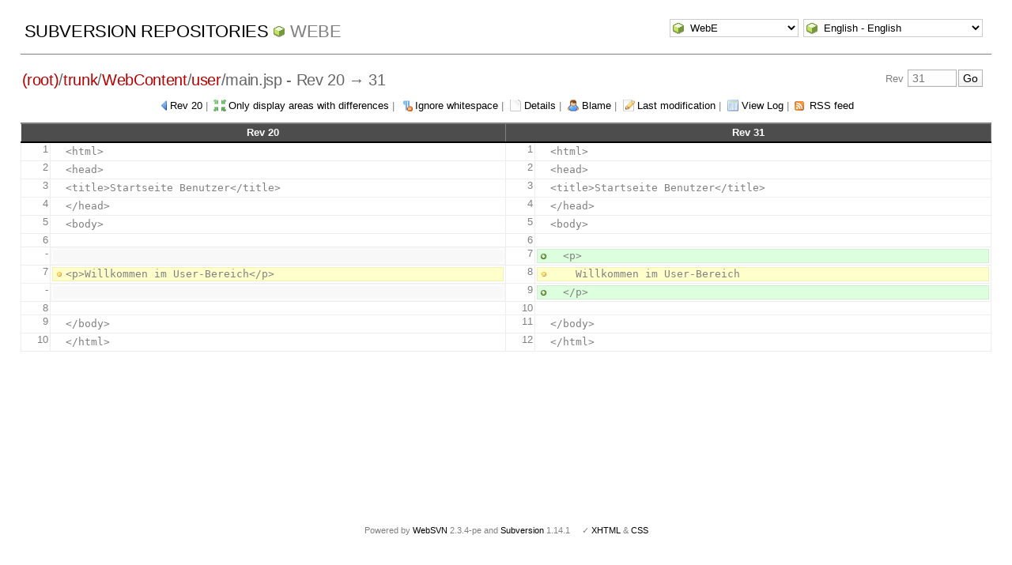

--- FILE ---
content_type: text/html; charset=UTF-8
request_url: http://pointedears.de/wsvn/WebE/trunk/WebContent/user/main.jsp?op=diff&rev=31&peg=31&all=1
body_size: 2828
content:
<!DOCTYPE html PUBLIC "-//W3C//DTD XHTML 1.0 Transitional//EN" "http://www.w3.org/TR/xhtml1/DTD/xhtml1-transitional.dtd">
<html xmlns="http://www.w3.org/1999/xhtml" xml:lang="en" lang="en">
<head>
  <meta http-equiv="content-type" content="text/html;charset=UTF-8" />
  <meta http-equiv="generator" content="WebSVN 2.3.4-pe" /> <!-- leave this for stats -->
  <link rel="shortcut icon" type="image/x-icon" href="/websvn/templates/calm/images/favicon.ico" />
  <link type="text/css" href="/websvn/templates/calm/styles.css" rel="stylesheet" media="screen" />
  <link rel='alternate' type='application/rss+xml' title='WebSVN RSS' href='/wsvn/WebE/trunk/WebContent/user/main.jsp?op=rss&amp;peg=31' />
  <!--[if gte IE 5.5000]>
  <script type="text/javascript" src="/websvn/templates/calm/png.js"></script>
  <style type="text/css" media="screen">
  tbody tr td { padding:1px 0 }
  #wrap h2 { padding:10px 5px 0 5px; margin-bottom:-8px }
  </style>
  <![endif]-->
  <title>
       WebSVN
          - WebE
            - Diff
               - Rev 20 and 31
            - /trunk/WebContent/user/main.jsp
  </title>
  <script type="text/javascript">
  //<![CDATA[
       function getPath()
       {
         return '/websvn';
       }
       
       function checkCB(chBox)
       {
          count = 0
          first = null
          f = chBox.form
          for (i = 0 ; i < f.elements.length ; i++)
          if (f.elements[i].type == 'checkbox' && f.elements[i].checked)
          {
             if (first == null && f.elements[i] != chBox)
                first = f.elements[i]
             count += 1
          }
          
          if (count > 2) 
          {
             first.checked = false
             count -= 1
          }
       }
  //]]>
  </script>
</head>
<body id="diff">
<div id="container">
	<div id="select">
		<form method="get" action="" id="project"><input type="hidden" name="op" value="rep" /><select name="repname" onchange="javascript:this.form.submit();"><option value="WebE" selected="selected">WebE</option><option value="es-matrix">es-matrix</option><option value="FAQs">FAQs</option><option value="JSX">JSX</option><option value="LCARS">LCARS</option><option value="OpenCV2-Cookbook">OpenCV2-Cookbook</option><option value="PHPX">PHPX</option><option value="ES">ES</option></select><noscript><input type="submit" value="Go" /></noscript></form>
		
		<form method="get" action="" id="language"><input type="hidden" name="op" value="diff"/><input type="hidden" name="rev" value="31"/><input type="hidden" name="peg" value="31"/><input type="hidden" name="all" value="1"/><select name="language" onchange="javascript:this.form.submit();"><option value="ca">Catal&agrave;-Valenci&agrave; - Catalan</option><option value="zh-CN">&#20013;&#25991; - Chinese (Simplified)</option><option value="zh-TW">&#20013;&#25991; - Chinese (Traditional)</option><option value="cs">&#268;esky - Czech</option><option value="da">Dansk - Danish</option><option value="nl">Nederlands - Dutch</option><option value="en" selected="selected">English - English</option><option value="fi">Suomi - Finnish</option><option value="fr">Fran&ccedil;ais - French</option><option value="de">Deutsch - German</option><option value="he-IL">&#1506;&#1489;&#1512;&#1497;&#1514; - Hebrew</option><option value="hin">&#2361;&#2367;&#2306;&#2342;&#2368; - Hindi</option><option value="hu">Magyar - Hungarian</option><option value="id">Bahasa Indonesia - Indonesian</option><option value="it">Italiano - Italian</option><option value="ja">&#26085;&#26412;&#35486; - Japanese</option><option value="ko">&#54620;&#44397;&#50612; - Korean</option><option value="mk">&#1052;&#1072;&#1082;&#1077;&#1076;&#1086;&#1085;&#1089;&#1082;&#1080; - Macedonian</option><option value="mr">&#2350;&#2352;&#2366;&#2336;&#2368; - Marathi</option><option value="no">Norsk - Norwegian</option><option value="pl">Polski - Polish</option><option value="pt">Portugu&ecirc;s - Portuguese</option><option value="pt-BR">Portugu&ecirc;s - Portuguese (Brazil)</option><option value="ru">&#1056;&#1091;&#1089;&#1089;&#1082;&#1080;&#1081; - Russian</option><option value="sk">Sloven&#269;ina - Slovak</option><option value="sl">Sloven&#353;&#269;ina - Slovenian</option><option value="es">Espa&ntilde;ol - Spanish</option><option value="sv">Svenska - Swedish</option><option value="tr">T&uuml;rk&ccedil;e - Turkish</option><option value="uk">&#1059;&#1082;&#1088;&#1072;&#1111;&#1085;&#1089;&#1100;&#1082;&#1072; - Ukrainian</option><option value="uz">O&euml;zbekcha - Uzbek</option></select><noscript><input type="submit" value="Go" /></noscript></form>
	</div>
	<h1><a href="/wsvn/?" title="Subversion Repositories">Subversion Repositories</a>
		<span><a href="?repurl?">WebE</a></span>
	</h1>
  <h2 id="pathlinks"><a href="/wsvn/WebE/?rev=31&amp;peg=31" class="root"><span>(root)</span></a>/<a href="/wsvn/WebE/trunk/?rev=31&amp;peg=31#a0b40758157c8f16fa703ca3be466fa8a">trunk</a>/<a href="/wsvn/WebE/trunk/WebContent/?rev=31&amp;peg=31#afaf613d18a70d9ea7348f70775da3fc4">WebContent</a>/<a href="/wsvn/WebE/trunk/WebContent/user/?rev=31&amp;peg=31#a0fcd696ba763cf263f3a95c1f6abd206">user</a>/<span class="file">main.jsp</span> - Rev 20 &rarr; 31</h2>
  <div id="revjump"><form method="get" action="" id="revision"><input type="hidden" name="peg" value="31" />Rev <input type="text" size="5" name="rev" placeholder="31" /><span class="submit"><input type="submit" value="Go" /></span></form></div>
  <p>
    <span class="prev"><a href="/wsvn/WebE/trunk/WebContent/user/main.jsp?op=diff&amp;rev=20&amp;peg=31">Rev 20</a></span> &#124;
    <span class="compact"><a href="/wsvn/WebE/trunk/WebContent/user/main.jsp?op=diff&amp;rev=31&amp;peg=31">Only display areas with differences</a></span> &#124;
    <span class="ignorews"><a href="/wsvn/WebE/trunk/WebContent/user/main.jsp?op=diff&amp;rev=31&amp;peg=31&amp;all=1&amp;ignorews=1">Ignore whitespace</a></span> &#124;
    <span class="detail"><a href="/wsvn/WebE/trunk/WebContent/user/main.jsp?rev=31&amp;peg=31">Details</a></span> &#124;
    <span class="blame"><a href="/wsvn/WebE/trunk/WebContent/user/main.jsp?op=blame&amp;rev=31&amp;peg=31">Blame</a></span> &#124;
    <span class="changes"><a href="/wsvn/WebE/trunk/WebContent/user/main.jsp?op=revision&amp;rev=31&amp;peg=31">Last modification</a></span> &#124;
    <span class="log"><a href="/wsvn/WebE/trunk/WebContent/user/main.jsp?op=log&amp;rev=31&amp;peg=31">View Log</a></span>
    &#124; <span class="feed"><a href="/wsvn/WebE/trunk/WebContent/user/main.jsp?op=rss&amp;peg=31">RSS feed</a></span>
  </p>
  
  <div style="margin:0 2%">
       <table>
        <thead>
          <tr>
             <th colspan="2"><a href="/wsvn/WebE/trunk/WebContent/user/main.jsp?op=diff&amp;rev=20&amp;peg=31">Rev 20</a></th>
             <th colspan="2"><a href="/wsvn/WebE/trunk/WebContent/user/main.jsp?op=revision&amp;rev=31&amp;peg=31">Rev 31</a></th>
          </tr>
        </thead>
        <tbody>
          <tr>
            <td class="lineno">1</td>
            <td class="diff"><pre>&lt;html&gt;
</pre></td>
            <td class="lineno">1</td>
            <td class="diff"><pre>&lt;html&gt;
</pre></td>
          </tr>
          <tr>
            <td class="lineno">2</td>
            <td class="diff"><pre>&lt;head&gt;
</pre></td>
            <td class="lineno">2</td>
            <td class="diff"><pre>&lt;head&gt;
</pre></td>
          </tr>
          <tr>
            <td class="lineno">3</td>
            <td class="diff"><pre>&lt;title&gt;Startseite Benutzer&lt;/title&gt;
</pre></td>
            <td class="lineno">3</td>
            <td class="diff"><pre>&lt;title&gt;Startseite Benutzer&lt;/title&gt;
</pre></td>
          </tr>
          <tr>
            <td class="lineno">4</td>
            <td class="diff"><pre>&lt;/head&gt;
</pre></td>
            <td class="lineno">4</td>
            <td class="diff"><pre>&lt;/head&gt;
</pre></td>
          </tr>
          <tr>
            <td class="lineno">5</td>
            <td class="diff"><pre>&lt;body&gt;
</pre></td>
            <td class="lineno">5</td>
            <td class="diff"><pre>&lt;body&gt;
</pre></td>
          </tr>
          <tr>
            <td class="lineno">6</td>
            <td class="diff"><pre>
</pre></td>
            <td class="lineno">6</td>
            <td class="diff"><pre>
</pre></td>
          </tr>
          <tr>
            <td class="lineno">-</td>
            <td class="diffempty"><pre>&nbsp;</pre></td>
            <td class="lineno">7</td>
            <td class="diffadded"><pre>  &lt;p&gt;
</pre></td>
          </tr>
          <tr>
            <td class="lineno">7</td>
            <td class="diffchanged"><pre>&lt;p&gt;Willkommen im User-Bereich&lt;/p&gt;
</pre></td>
            <td class="lineno">8</td>
            <td class="diffchanged"><pre>    Willkommen im User-Bereich
</pre></td>
          </tr>
          <tr>
            <td class="lineno">-</td>
            <td class="diffempty"><pre>&nbsp;</pre></td>
            <td class="lineno">9</td>
            <td class="diffadded"><pre>  &lt;/p&gt;
</pre></td>
          </tr>
          <tr>
            <td class="lineno">8</td>
            <td class="diff"><pre>
</pre></td>
            <td class="lineno">10</td>
            <td class="diff"><pre>
</pre></td>
          </tr>
          <tr>
            <td class="lineno">9</td>
            <td class="diff"><pre>&lt;/body&gt;
</pre></td>
            <td class="lineno">11</td>
            <td class="diff"><pre>&lt;/body&gt;
</pre></td>
          </tr>
          <tr>
            <td class="lineno">10</td>
            <td class="diff"><pre>&lt;/html&gt;
</pre></td>
            <td class="lineno">12</td>
            <td class="diff"><pre>&lt;/html&gt;
</pre></td>
          </tr>
        </tbody>
       </table>
  </div>
</div>
<div id="footer">
  <p style="padding:0; margin:0"><small>Powered by <a href="http://www.websvn.info/">WebSVN</a> 2.3.4-pe and <a href="http://subversion.tigris.org">Subversion</a> 1.14.1 &nbsp; &nbsp; &#x2713; <a href="http://validator.w3.org/check?uri=http://pointedears.de/wsvn.php?op=diff%26rev=31%26peg=31%26all=1%26template=%26language=en">XHTML</a> &amp; <a href="http://jigsaw.w3.org/css-validator/validator?uri=http://pointedears.de/wsvn.php?op=diff%26rev=31%26peg=31%26all=1%26template=%26language=en">CSS</a></small></p>
</div>
</body>
</html>


--- FILE ---
content_type: text/css; charset=utf-8
request_url: http://pointedears.de/websvn/templates/calm/styles.css
body_size: 3668
content:
html,body {
  background:#FFF;
  color:gray;
  font-family: 'Trebuchet MS', Verdana, sans-serif;
  font-size:13px;
  line-height:1.3em;
  margin:0; padding:0;
  text-align:center;
  height: 95%;
}

#container {
position: relative;
min-height: 100%;
padding-bottom:40px;
}
* html #container
{
height: 95%;
}
#footer
{
clear: both; /* PE was here */
height:40px;
position: relative;
margin:0;padding:0;
margin-top: -40px;
}

a {
  color:#000;
  text-decoration:none;
  outline: none !important;
}
a:hover {
  background-color:#F0E68C;
}
a img {
  border:0;
}

#select {
  margin:1em 2% 0 2%;
  text-align:right;
  padding:10px 10px 0 10px;
  height:2em;
}
#select form, #select div {
  display: inline;
}
#revjump {
  margin:-3.7em 2% 0;
  text-align:right;
  height:2em;
  padding: 10px 10px 0;
}
#wrap {
  margin:0 2% 0 32%;
  text-align:left;
  background:#FFF;
  width:65%;
  padding:5px 0;
}
#index #wrap tr {
  border-top:1px dotted lightgrey;
}
#index #wrap tr:first-child {
  border-width:0;
}
#index #wrap td, #index #wrap th {
  border-width:0;
  padding:4px;
  text-align:right;
  white-space:pre;
}
#index #wrap td.project {
  text-align:left;
  width:100%;
}
#index #wrap td.project a {
  background-image:url(images/cube_green.png);
  background-repeat:no-repeat;
  background-position:2px 50%;
}
#index #wrap td.project a, #index #wrap td.group {
  padding-left:22px;
}
#index #wrap th {
  background-color:white;
  background-repeat:no-repeat;
  background-position:6px 50%;
  padding-left:26px;
  text-align:left;
}
#index #wrap th.closed {
  background-image:url(images/toggleup.png);
}
#index #wrap th.open {
  background-image:url(images/toggledown.png);
}
#index #info dl {
  margin:2px 0;
}
#index #info dl dd:first-child {
  border-width: 0;
}
#info {
  float:left;
  width:28%;
  margin-left:2%;
  text-align:left;
  padding:5px 0;
}
h1, h2 {
  color:gray;
  text-align:left;
  text-transform:uppercase;
  line-height:1em;
  font-weight:normal;
}
h1 {
  line-height:1.7em;
  font-size:1.7em;
  border-bottom:1px solid gray;
  padding:10px 5px 10px 5px;
  margin:-1.7em 2% 1em 2%;
  text-align:left;
  font-weight:normal;
  letter-spacing: -0.018em;
}
h1 span {
  padding-left:22px;
  background:url(images/cube_green.png) no-repeat 0 50%;
}
h1 span a, h1 span a:link {
  color:gray;
}
h2 a {
  background:#FFF;
  margin:0;
}
h2 a:link,
h2 a:visited {
  font-weight:normal;
  letter-spacing: -0.018em;
  color: #b00
}
h2 a:hover {
  background:#f2f2f2;
}
h2 {
  font-weight:normal;
  letter-spacing: -0.018em;
  color:#666;
  padding:0 .1em;
}

#info h2 {
  border-bottom:1px solid gray;
  padding:0 5px 10px;
  margin:0;
  text-align:left;
  font-size:1.7em;
  font-weight:normal;
  letter-spacing: -0.018em;
}

#wrap h2 {
  padding:0 0 10px 0;
  margin:0;
  text-align:left;
  font-size:1.7em;
  text-transform:none;
  letter-spacing: -0.018em;
}
#wrap h2.regular {
  padding:0 5px 10px 5px;
  margin:0;
  text-align:left;
  font-size:1.7em;
  text-transform:uppercase;
  border-bottom:1px solid gray;
}
#wrap h2.regular .links {
  float:right;
  padding:0 5px 10px 5px;
  margin:0;
  text-align:right;
  font-size:13px;
  text-transform:none;
}
#wrap h2.regular .links a {
  color: #000000;
  font-weight: normal;
  letter-spacing: 0;
}
/*
++++++++++++++++++++++++++++++++++++++++++++++++++++++++++++++++++++++++++ Forms
*/

input, select {
  padding:1px;
  margin:1px;
  font-family:'Trebuchet MS', 'Lucida Grande', Verdana, Arial, sans-serif;
  border-right:1px solid #000;
  border-bottom:1px solid #000;
  border-left:1px solid #b2b2b2;
  border-top:1px solid #b2b2b2;
  background-color:#FFF8DC;
}

input {
  padding:2px 5px;
  font-size:1.1em;
  background-color:#FFF;
  background-image:url(images/textbg.png);
  background-repeat:repeat-x;
  background-position:0 100%;
  border:1px solid #b2b2b2;
}
input:hover,
input:active,
input:focus {
  border:1px solid #666;
  background-color:#FFF;
}
#info ul li input {
  background-color:#FFF;
  background-image:url(images/textbg.png);
  background-repeat:repeat-x;
  background-position:0 100%;
  border:1px solid #b2b2b2;
}
span.submit input,
#info span.submit input,
#info p.submit input,
#wrap p.submit input {
  background-image:url(images/submitbg.png);
}
#info table tr td input {
  font-size:1em;
  width:92%;
  background:#FFF url(images/textbg.png) repeat-x 0 0;
}
#info table tr td.revcomp input {
  width:50px;
}
#info table tr td.all input {
  width:auto;
}
#info table.info th {
  padding-right: 1em;
  font-weight: bold;
  vertical-align: top;
  white-space: nowrap;
}
select {
  padding:2px 2px 2px 21px;
  border:1px solid #cccccc;
  background-color:#FFF;
  background-image:url(images/cube_green.png);
  background-repeat:no-repeat;
  background-position:2px 50%;
}

select:hover,
select:active,
select:focus {
  border:1px solid #666;
  background-color:#F5F5DC;
  background-repeat:no-repeat;
  background-position:2px 50%;
  background-image:url(images/cube_green.png);
}
option,
option:hover,
option:focus,
option:active {
  padding-left:25px;
  background-image:url(images/cube_green.png);
  background-repeat:no-repeat;
  background-position:2px 50%;
}

#index #projectform {
	display: none;
}

/*
++++++++++++++++++++++++++++++++++++++++++++++++++++++++++++++++++++ Left Column
*/

/* index elements */
#info dl {
  margin-left:0;
}
#info dt, #wrap dt {
  margin:0;
  padding:0 0 5px 0;
}
#info dd, #wrap dd {
  margin:0;
  padding:3px 0 5px 10px;
  border-top:1px dotted #D3D3D3;
}
#info ul {
  list-style-type:none;
  padding:0 0;
  margin:0;
}
#info ul li {
  padding:5px;
  margin:3px 0;
  border-bottom:1px dotted #D3D3D3;
  overflow:hidden;
}

li.mod a, li.new a, #info li.del {
  padding:5px 5px 5px 26px;
  margin:2px 0 2px -2px;
  background-position:5px 50%;
  background-repeat:no-repeat;
}
li.mod a {
  display:block;
  color:#545400;
  border:1px solid #f2f2c7;
  background-color:#FFFFE0;
  background-image:url(images/page_white_edit.png);
}
li.mod a:hover {
  color:#000;
  border:1px solid #BDB76B;
  background-color:#F0E68C;
}
li.new a {
  display:block;
  color:#545400;
  border:1px solid #d5f2c7;
  background-color:#f2ffd9;
  background-image:url(images/page_white_add.png);
}
li.new a:hover {
  color:#000;
  border:1px solid #669900;
  background-color:#9ACD32;
}

#info ul li.del {
  display:block;
  color:#BC8F8F;
  border:1px solid #BC8F8F;
  padding:5px 5px 5px 26px;
  margin:5px;
  background-color:#FFEFD5;
  background-image:url(images/page_white_delete.png);
  background-position:5px 5px;
  text-align:left;
}
#info ul li a {
  overflow:hidden;
}
/*
++++++++++++++++++++++++++++++++++++++++++++++++++++++ main content: Directories
*/

table {
  border-collapse:collapse;
  width:100%;
}
td {
  padding:0;
  text-align:left;
}
th {
  text-align:center;
}
td, th {
  border: 1px solid #eeeeee;
}
#info th, #info td {
  border: none;
  text-align: left;
}
#diff td, #blame td, table.diff td {
  vertical-align:top;
}
thead th a {
  color:white;
}
thead th a:hover {
  text-decoration:underline;
  color:white;
  background:none;
}
thead tr {
  background:#4d4d4d;
}
thead th {
  background:#4d4d4d;
  border-bottom:2px solid #000;
  border-top:2px solid #808080;
  border-right:1px solid #808080;
  color:#FFF;
  margin:3px 2px;
  padding:3px 5px;
}
thead th.path {
  text-align:left;
  width:50%;
}
thead th.collno, thead th.colrev, thead th.colauth {
  width:6%;
}
thead th.colcode {
  width:73%;
}
tbody th {
  background-color: #ddd;
}
tbody th.info {
  background-color: #d0dfea;
}
tr td.code {
  text-align:left;
}
td.code, td td.diff {
  border: 1px solid #eee;
}
tr td.code pre {
  padding: 1px 2px 0;
  background-color:#f8f8f8;
}
tr:hover td.code pre {
  background-color:#e8e8e8;
}
tr:hover td.code {
  background-color:#FFF;
}
tr td.path, tr th.path {
  text-align:left;
  width: 100%;
}
tr td.path {
  padding:0;
}
tr.row0 td {
  background-color:#f0f0f0;
}
tr.row1 td {
  background-color:#f8f8f8;
}
tr.row0:hover td, tr.row1:hover td {
  background-color:#e8e8e8;
}
span.listing a, a.listing {
  padding-left:22px;
  background-image:url(images/sitemap_color.png);
  background-repeat:no-repeat;
  background-position:3px 50%;
}
span.detail a {
  padding-left:22px;
  background-image:url(images/file.png);
  background-repeat:no-repeat;
  background-position:3px 50%;
}
span.changes a {
  padding-left:22px;
  background-image:url(images/page_white_edit.png);
  background-repeat:no-repeat;
  background-position:3px 50%;
}
span.compact a {
  padding-left:22px;
  background-image:url(images/arrow_in.png);
  background-repeat:no-repeat;
  background-position:3px 50%;
}
span.full a {
  padding-left:22px;
  background-image:url(images/arrow_out.png);
  background-repeat:no-repeat;
  background-position:3px 50%;
}
span.ignorews a {
  padding-left:22px;
  background-image:url(images/pilcrow_delete.png);
  background-repeat:no-repeat;
  background-position:3px 50%;
}
span.regardws a {
  padding-left:22px;
  background-image:url(images/pilcrow.png);
  background-repeat:no-repeat;
  background-position:3px 50%;
}
span.log a,
td.log a {
  padding-left:22px;
  background-image:url(images/log.png);
  background-repeat:no-repeat;
  background-position:3px 50%;
}
span.blame a,
td.blame a {
  padding-left:22px;
  background-image:url(images/blame.png);
  background-repeat:no-repeat;
  background-position:3px 50%;
}
span.mime a,
td.mime a {
  padding-left:22px;
  background-image:url(images/eye.png);
  background-repeat:no-repeat;
  background-position:3px 50%;
}
span.svn a,
td.svn a {
  padding-left:22px;
  background-image:url(images/link.png);
  background-repeat:no-repeat;
  background-position:3px 50%;
}
span.next a,
td.next a {
  padding-left:15px;
  background-image:url(images/next.png);
  background-repeat:no-repeat;
  background-position:0px 50%;
}
span.prev a,
td.prev a {
  padding-left:15px;
  background-image:url(images/previous.png);
  background-repeat:no-repeat;
  background-position:0px 50%;
}

li.compress a,
span.compress a,
tr td.compress a:link,
tr td.compress a:visited,
tr td.compress a:link {
  padding-left:22px;
  background-image:url(images/compress.png);
  background-repeat:no-repeat;
  background-position:3px 50%;
}
li.feed a,
span.feed a,
tr td.feed a,
tr td.feed a:link,
tr td.feed a:visited,
tr td.feed a:link {
  padding-left:22px;
  background-image:url(images/xml.gif);
  background-repeat:no-repeat;
  background-position:3px 50%;
}
.goyoungest a {
  color:#e25f53;
  padding-left:22px;
  background-image:url(images/exclamation.png);
  background-repeat:no-repeat;
  background-position:3px 50%;
}
.goyoungest a:hover {
  background-color:#fad4c8;
  color:#000;
}
.icon {
  vertical-align: middle;
}

/*
++++++++++++++++++++++++++++++++++++++++++++++++++++++++++++++ File, Blame, Diff
*/
h2#pathlinks {
  text-transform:none;
  margin:0 2% 15px;
}
div.linenumbers {/* PE was here */
  float: left;
  width: 3em;
  margin-left:2%;
  margin-right: 0.5em;
  border:1px solid transparent;
  padding-top:3px;
  padding-bottom:20px;
  text-align: right;
}
div.linenumbers span {/* PE was here */
  display: block;
}
div.listing {
  overflow:auto;
  border:1px solid #D3D3D3;
  text-align:left;
  margin:0 2%;
  padding:3px;
  padding-right:20px;
  padding-bottom:20px;
  background:#f8f8f8;
}
pre a, td.code pre a {
  color:blue;
  font-style:italic;
}
pre {
  margin: 0;
  white-space: pre-wrap;
}
code, pre, table.diff td, #file div.listing,
#file div.linenumbers /* PE was here */
{
  font-family:Consolas, monospace;
}
.new a {color:green}
.del a {color:red}
.toggleup a:link,
.toggleup a:visited,
.toggleup a:focus {
  padding-left:22px;
  background:url(images/toggleup.png) no-repeat 2px 50%;
}
.toggleup a:hover {
  background:#F0E68C url(images/toggleup.png) no-repeat 2px 50%;
}
.toggledown a:link,
.toggledown a:visited,
.toggledown a:focus {
  padding-left:22px;
  background:url(images/toggledown.png) no-repeat 2px 50%;
}
.toggledown a:hover {
  background:#F0E68C url(images/toggledown.png) no-repeat 2px 50%;
}
span.diff a:link,
span.diff a:visited,
span.diff a:focus {
  padding-left:22px;
  background:url(images/diff.png) no-repeat 2px 50%;
}
span.diff a:hover {
  background:#F0E68C url(images/diff.png) no-repeat 2px 50%;
}
.geshi a:link,
.geshi a:visited,
.geshi a:focus,
.geshi a:hover {
	padding-left:0;
	background: none;
}
.geshi a:hover {
	text-decoration: underline;
}
tr td.lineno {
  text-align: right;
  vertical-align: top;
  padding: 0 2px;
}
tr td.row1 {
  padding: 3px;
  border: none;
}
tr td code, tr td pre {
  display:block;
  height:100%;
}
/* compare table */
table.diff {
  margin:10px 0 20px;
  border-spacing:0;
  border-collapse:separate;
}
table.diff td {
  color:black;
  padding:0;
  margin:0;
  border-color:#f0f0f0;
}
table.diff td, table td pre {
  padding-left:16px;
  background-position: 0 0;
  background-repeat:no-repeat;
  white-space:pre-wrap;
}
table td pre {
  border:1px solid white;
}
table tr:hover {
  background:white;
}
td.diffempty {
  background-color:#f8f8f8;
}
table tr:hover td.diff, table tr:hover td.diffempty {
  background-color:#e8e8e8;
}
table td.diff pre {
  background-position:2px 50%;
  background-repeat:no-repeat;
}
table.diff td.diffdeleted,
table td.diffdeleted pre {
  background-color:#f8e4cc;
  background-image:url(images/bullet_delete.png);
  border:1px solid #e8d4bc;
}
table.diff tr:hover td.diffdeleted,
table tr:hover td.diffdeleted pre {
  background-color:#ffccaa;
  border-color:#bb9977;
}
table.diff td.diffadded,
table td.diffadded pre {
  border:1px solid #cdf0cd;
  background-color:#ddffdd;
  background-image:url(images/bullet_add.png);
}
table.diff tr:hover td.diffadded,
table tr:hover td.diffadded pre {
  background-color:#bbffbb;
  border-color:#88bb88;
}
table td.diffchanged pre {
  border:1px solid #f0f0bc;
  background-color:#ffffcc;
  background-image:url(images/bullet_yellow.png);
}
table tr:hover td.diffchanged pre {
  background-color:#ffff99;
  border-color:#bbbb55;
}

ins {
  background-color: #bbffbb;
  text-decoration: none;
}
tr:hover ins {
  background-color: #99ff99;
}
del {
  background-color: #ffccaa;
  text-decoration: none;
}
tr:hover del {
  background-color: #ffaa88;
}

code {
  white-space: pre-wrap;
}

/* Whitespace hacks for IE 4-7  */

* html code, *:first-child+html code {
	white-space: pre;
}

* html table.diff td, *:first-child+html table.diff td {
	white-space: pre;
}

/* Log View */

table tr td.logmsg {
  text-align:left;
  padding: 3px 0 3px 3px;
}

/* sidebar form without css-bg-colors */
#info table tr td,
#info table tr th {
  background:#FFF;
  padding:0;
  margin:0;
  font-weight:normal;
}
#info table tr:hover td,
#info table tr:hover th {
  background:#FFF;
  /* padding:0; */
  margin:0;
}
/* PE was here */

/* inputs see -> forms */

div.blame-popup {
  position: absolute;
  text-align: left;
  background-color: white;
  padding: 5px;
  border:1px solid #BDB76B;
  background-color: #F0E68C;
  max-width: 600px;
}

div.blame-popup .date {
  font-weight: bold;
}

#wrap td.log, #wrap td.feed {
	white-space: nowrap;
}

#wrap td.age, #wrap td.date {
	padding-left: 3px;
	padding-right: 8px;
}

#wrap td.age, #wrap td.date, #wrap td.rev {
	text-align: right;
	white-space: nowrap;
}

#wrap p.pagelinks > * {
	padding: 0 3px;
}

div#error, div#warning {
	font-weight: bold;
	display: table;
	padding: 5px;
	margin: 0 auto;
	border:  1px solid;
}

div#error {
	border-color: #cb6565;
	background-color: #ffe2e2;
}

div#warning {
	border-color: #d5ce00;
	background-color: #ffd;
}

table td {
	vertical-align: top;
	padding: 2px;
}

div#wrap table td.changes div {
	background-repeat: no-repeat;
	padding-left: 18px;
}

td.changes .add {
	background-image: url(images/add.png);
}

td.changes .del {
	background-image: url(images/delete.png);
}

td.changes .mod {
	background-image: url(images/page_white_edit.png);
}

#blame table td {
	text-align: right;
	padding-right: 4px;
	border-color: white;
}

#blame table td.code {
	text-align: left;
	padding: 0;
	border-color: #eeeeee;
}

#blame table td.code pre {
	border: none;
}

#revision td.path a {
	background-position:5px 50%;
	background-repeat:no-repeat;
	padding-left: 26px;
	top: 2px;
	position: relative;
}

#revision td.path a.notinpath {
	color: #b00;
}

#revision tr.M td.path a {
	background-image:url(images/page_white_edit.png);
}

#revision tr.A td.path a {
	background-image:url(images/page_white_add.png);
}

#revision tr.D td.path a {
	background-image:url(images/page_white_delete.png);
}

#revision del {
	padding-left: 26px;
	background: none;
}
